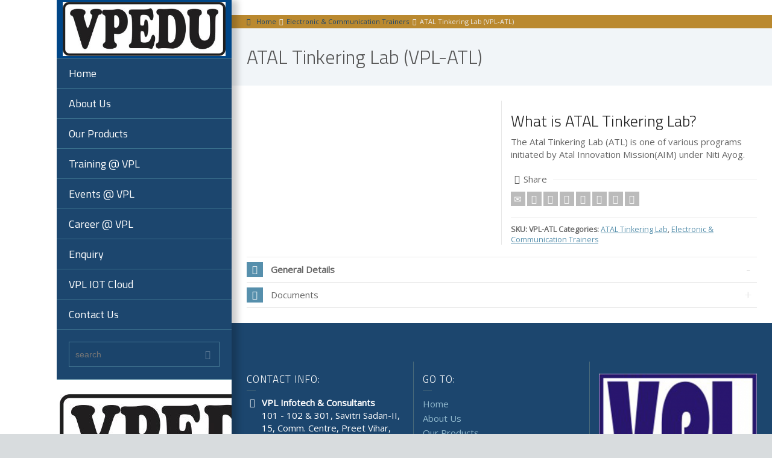

--- FILE ---
content_type: text/html; charset=UTF-8
request_url: https://vplinf.com/product-details/atal-tinkering-lab-vpl-atl/
body_size: 34001
content:
<!doctype html>
<html lang="en-US" class="no-js">
<head> 
<meta charset="UTF-8" />  
<meta name="viewport" content="width=device-width, initial-scale=1, maximum-scale=1">
<link rel="icon" type="image/png" href="http://www.vplinf.com/wp-content/uploads/2016/02/NEW-LOGO.png"><link rel="alternate" type="application/rss+xml" title="VPL Infotech &amp; Consultants RSS Feed" href="https://vplinf.com/feed/" />
<link rel="alternate" type="application/atom+xml" title="VPL Infotech &amp; Consultants Atom Feed" href="https://vplinf.com/feed/atom/" />
<link rel="pingback" href="https://vplinf.com/xmlrpc.php" />
<title>ATAL Tinkering Lab (VPL-ATL) - VPL Infotech &amp; Consultants</title>
<script type="text/javascript">/*<![CDATA[ */ var html = document.getElementsByTagName("html")[0]; html.className = html.className.replace("no-js", "js"); window.onerror=function(e,f){var body = document.getElementsByTagName("body")[0]; body.className = body.className.replace("rt-loading", ""); var e_file = document.createElement("a");e_file.href = f;console.log( e );console.log( e_file.pathname );}/* ]]>*/</script>

<!-- This site is optimized with the Yoast SEO plugin v12.1 - https://yoast.com/wordpress/plugins/seo/ -->
<link rel="canonical" href="https://vplinf.com/product-details/atal-tinkering-lab-vpl-atl/" />
<meta property="og:locale" content="en_US" />
<meta property="og:type" content="article" />
<meta property="og:title" content="ATAL Tinkering Lab (VPL-ATL) - VPL Infotech &amp; Consultants" />
<meta property="og:description" content="Background ATAL Tinkering Lab (ATL) is aimed to foster innovation and creativity among the young students of India. This project aims at developing a core skill set among the school students that comprises of design mindset, Innovation, computational thinking, adaptive learning, practical problem solving, physical computing etc. The Atal Tinkering Lab program derives its essence &hellip;" />
<meta property="og:url" content="https://vplinf.com/product-details/atal-tinkering-lab-vpl-atl/" />
<meta property="og:site_name" content="VPL Infotech &amp; Consultants" />
<meta property="article:publisher" content="https://www.facebook.com/vplinfotechdelhi/" />
<meta property="og:image" content="https://vplinf.com/wp-content/uploads/2020/04/ATL_Image3.jpg" />
<meta property="og:image:secure_url" content="https://vplinf.com/wp-content/uploads/2020/04/ATL_Image3.jpg" />
<meta property="og:image:width" content="225" />
<meta property="og:image:height" content="225" />
<meta name="twitter:card" content="summary" />
<meta name="twitter:description" content="Background ATAL Tinkering Lab (ATL) is aimed to foster innovation and creativity among the young students of India. This project aims at developing a core skill set among the school students that comprises of design mindset, Innovation, computational thinking, adaptive learning, practical problem solving, physical computing etc. The Atal Tinkering Lab program derives its essence [&hellip;]" />
<meta name="twitter:title" content="ATAL Tinkering Lab (VPL-ATL) - VPL Infotech &amp; Consultants" />
<meta name="twitter:site" content="@VplInfotech" />
<meta name="twitter:image" content="https://vplinf.com/wp-content/uploads/2020/04/ATL_Image3.jpg" />
<meta name="twitter:creator" content="@VplInfotech" />
<script type='application/ld+json' class='yoast-schema-graph yoast-schema-graph--main'>{"@context":"https://schema.org","@graph":[{"@type":"WebSite","@id":"https://vplinf.com/#website","url":"https://vplinf.com/","name":"VPL Infotech &amp; Consultants","potentialAction":{"@type":"SearchAction","target":"https://vplinf.com/?s={search_term_string}","query-input":"required name=search_term_string"}},{"@type":"ImageObject","@id":"https://vplinf.com/product-details/atal-tinkering-lab-vpl-atl/#primaryimage","url":"https://vplinf.com/wp-content/uploads/2020/04/ATL_Image3.jpg","width":225,"height":225},{"@type":"WebPage","@id":"https://vplinf.com/product-details/atal-tinkering-lab-vpl-atl/#webpage","url":"https://vplinf.com/product-details/atal-tinkering-lab-vpl-atl/","inLanguage":"en-US","name":"ATAL Tinkering Lab (VPL-ATL) - VPL Infotech &amp; Consultants","isPartOf":{"@id":"https://vplinf.com/#website"},"primaryImageOfPage":{"@id":"https://vplinf.com/product-details/atal-tinkering-lab-vpl-atl/#primaryimage"},"datePublished":"2020-04-24T08:28:33+00:00","dateModified":"2020-04-25T13:08:09+00:00"}]}</script>
<!-- / Yoast SEO plugin. -->

<link rel='dns-prefetch' href='//fonts.googleapis.com' />
<link rel='dns-prefetch' href='//s.w.org' />
<link rel="alternate" type="application/rss+xml" title="VPL Infotech &amp; Consultants &raquo; Feed" href="https://vplinf.com/feed/" />
<link rel="alternate" type="application/rss+xml" title="VPL Infotech &amp; Consultants &raquo; Comments Feed" href="https://vplinf.com/comments/feed/" />
		<script type="text/javascript">
			window._wpemojiSettings = {"baseUrl":"https:\/\/s.w.org\/images\/core\/emoji\/11.2.0\/72x72\/","ext":".png","svgUrl":"https:\/\/s.w.org\/images\/core\/emoji\/11.2.0\/svg\/","svgExt":".svg","source":{"wpemoji":"https:\/\/vplinf.com\/wp-includes\/js\/wp-emoji.js?ver=5.1.19","twemoji":"https:\/\/vplinf.com\/wp-includes\/js\/twemoji.js?ver=5.1.19"}};
			/**
 * @output wp-includes/js/wp-emoji-loader.js
 */

( function( window, document, settings ) {
	var src, ready, ii, tests;

	// Create a canvas element for testing native browser support of emoji.
	var canvas = document.createElement( 'canvas' );
	var context = canvas.getContext && canvas.getContext( '2d' );

	/**
	 * Checks if two sets of Emoji characters render the same visually.
	 *
	 * @since 4.9.0
	 *
	 * @private
	 *
	 * @param {number[]} set1 Set of Emoji character codes.
	 * @param {number[]} set2 Set of Emoji character codes.
	 *
	 * @return {boolean} True if the two sets render the same.
	 */
	function emojiSetsRenderIdentically( set1, set2 ) {
		var stringFromCharCode = String.fromCharCode;

		// Cleanup from previous test.
		context.clearRect( 0, 0, canvas.width, canvas.height );
		context.fillText( stringFromCharCode.apply( this, set1 ), 0, 0 );
		var rendered1 = canvas.toDataURL();

		// Cleanup from previous test.
		context.clearRect( 0, 0, canvas.width, canvas.height );
		context.fillText( stringFromCharCode.apply( this, set2 ), 0, 0 );
		var rendered2 = canvas.toDataURL();

		return rendered1 === rendered2;
	}

	/**
	 * Detects if the browser supports rendering emoji or flag emoji.
	 *
	 * Flag emoji are a single glyph made of two characters, so some browsers
	 * (notably, Firefox OS X) don't support them.
	 *
	 * @since 4.2.0
	 *
	 * @private
	 *
	 * @param {string} type Whether to test for support of "flag" or "emoji".
	 *
	 * @return {boolean} True if the browser can render emoji, false if it cannot.
	 */
	function browserSupportsEmoji( type ) {
		var isIdentical;

		if ( ! context || ! context.fillText ) {
			return false;
		}

		/*
		 * Chrome on OS X added native emoji rendering in M41. Unfortunately,
		 * it doesn't work when the font is bolder than 500 weight. So, we
		 * check for bold rendering support to avoid invisible emoji in Chrome.
		 */
		context.textBaseline = 'top';
		context.font = '600 32px Arial';

		switch ( type ) {
			case 'flag':
				/*
				 * Test for UN flag compatibility. This is the least supported of the letter locale flags,
				 * so gives us an easy test for full support.
				 *
				 * To test for support, we try to render it, and compare the rendering to how it would look if
				 * the browser doesn't render it correctly ([U] + [N]).
				 */
				isIdentical = emojiSetsRenderIdentically(
					[ 55356, 56826, 55356, 56819 ],
					[ 55356, 56826, 8203, 55356, 56819 ]
				);

				if ( isIdentical ) {
					return false;
				}

				/*
				 * Test for English flag compatibility. England is a country in the United Kingdom, it
				 * does not have a two letter locale code but rather an five letter sub-division code.
				 *
				 * To test for support, we try to render it, and compare the rendering to how it would look if
				 * the browser doesn't render it correctly (black flag emoji + [G] + [B] + [E] + [N] + [G]).
				 */
				isIdentical = emojiSetsRenderIdentically(
					[ 55356, 57332, 56128, 56423, 56128, 56418, 56128, 56421, 56128, 56430, 56128, 56423, 56128, 56447 ],
					[ 55356, 57332, 8203, 56128, 56423, 8203, 56128, 56418, 8203, 56128, 56421, 8203, 56128, 56430, 8203, 56128, 56423, 8203, 56128, 56447 ]
				);

				return ! isIdentical;
			case 'emoji':
				/*
				 * She's the hero Emoji deserves, but not the one it needs right now.
				 *
				 * To test for support, try to render a new emoji (female superhero),
				 * then compare it to how it would look if the browser doesn't render it correctly
				 * (superhero + female sign) .
				 */
				isIdentical = emojiSetsRenderIdentically(
					[55358, 56760, 9792, 65039],
					[55358, 56760, 8203, 9792, 65039]
				);

				return ! isIdentical;
		}

		return false;
	}

	/**
	 * Adds a script to the head of the document.
	 *
	 * @ignore
	 *
	 * @since 4.2.0
	 *
	 * @param {Object} src The url where the script is located.
	 * @return {void}
	 */
	function addScript( src ) {
		var script = document.createElement( 'script' );

		script.src = src;
		script.defer = script.type = 'text/javascript';
		document.getElementsByTagName( 'head' )[0].appendChild( script );
	}

	tests = Array( 'flag', 'emoji' );

	settings.supports = {
		everything: true,
		everythingExceptFlag: true
	};

	/*
	 * Tests the browser support for flag emojis and other emojis, and adjusts the
	 * support settings accordingly.
	 */
	for( ii = 0; ii < tests.length; ii++ ) {
		settings.supports[ tests[ ii ] ] = browserSupportsEmoji( tests[ ii ] );

		settings.supports.everything = settings.supports.everything && settings.supports[ tests[ ii ] ];

		if ( 'flag' !== tests[ ii ] ) {
			settings.supports.everythingExceptFlag = settings.supports.everythingExceptFlag && settings.supports[ tests[ ii ] ];
		}
	}

	settings.supports.everythingExceptFlag = settings.supports.everythingExceptFlag && ! settings.supports.flag;

	// Sets DOMReady to false and assigns a ready function to settings.
	settings.DOMReady = false;
	settings.readyCallback = function() {
		settings.DOMReady = true;
	};

	// When the browser can not render everything we need to load a polyfill.
	if ( ! settings.supports.everything ) {
		ready = function() {
			settings.readyCallback();
		};

		/*
		 * Cross-browser version of adding a dom ready event.
		 */
		if ( document.addEventListener ) {
			document.addEventListener( 'DOMContentLoaded', ready, false );
			window.addEventListener( 'load', ready, false );
		} else {
			window.attachEvent( 'onload', ready );
			document.attachEvent( 'onreadystatechange', function() {
				if ( 'complete' === document.readyState ) {
					settings.readyCallback();
				}
			} );
		}

		src = settings.source || {};

		if ( src.concatemoji ) {
			addScript( src.concatemoji );
		} else if ( src.wpemoji && src.twemoji ) {
			addScript( src.twemoji );
			addScript( src.wpemoji );
		}
	}

} )( window, document, window._wpemojiSettings );
		</script>
		<style type="text/css">
img.wp-smiley,
img.emoji {
	display: inline !important;
	border: none !important;
	box-shadow: none !important;
	height: 1em !important;
	width: 1em !important;
	margin: 0 .07em !important;
	vertical-align: -0.1em !important;
	background: none !important;
	padding: 0 !important;
}
</style>
	<link rel='stylesheet' id='wp-block-library-group-css' href='https://vplinf.com/wp-content/plugins/bwp-minify/cache/minify-b1-wp-block-library-723a75e8b6cc72b2a17ddb92b838e7c9.css' type='text/css' media='all' />
<link rel='stylesheet' id='rs-plugin-settings-css'  href='https://vplinf.com/wp-content/plugins/revslider/public/assets/css/settings.css?ver=5.0.9' type='text/css' media='all' />
<style id='rs-plugin-settings-inline-css' type='text/css'>
#rs-demo-id {}
</style>
<!--[if IE 9]>
<link rel='stylesheet' id='theme-ie9-group-css' href='https://vplinf.com/wp-content/plugins/bwp-minify/cache/minify-b1-theme-ie9-25b1c4c8c1da720b30a4096d1365a2c0.css' type='text/css' media='all' />
<![endif]-->
<link rel='stylesheet' id='rt-google-fonts-css'  href='//fonts.googleapis.com/css?family=Titillium+Web%3A300%2Cregular%7COpen+Sans%3Aregular&#038;subset=latin%2Cgreek-ext%2Ccyrillic%2Cvietnamese%2Cgreek%2Ccyrillic-ext&#038;ver=5.1.19' type='text/css' media='all' />
<script type='text/javascript' src='https://vplinf.com/wp-includes/js/jquery/jquery.js?ver=1.12.4'></script>
<script type='text/javascript' src='https://vplinf.com/wp-includes/js/jquery/jquery-migrate.js?ver=1.4.1'></script>
<script type='text/javascript' src='https://vplinf.com/wp-content/plugins/bwp-minify/cache/minify-b1-tp-tools-d0f8e734bd2e9a1f646e692d45ec100c.js'></script>
<script type='text/javascript' src='https://vplinf.com/wp-content/plugins/revslider/public/assets/js/jquery.themepunch.revolution.min.js?ver=5.0.9'></script>
<link rel='https://api.w.org/' href='https://vplinf.com/wp-json/' />
<link rel="EditURI" type="application/rsd+xml" title="RSD" href="https://vplinf.com/xmlrpc.php?rsd" />
<link rel="wlwmanifest" type="application/wlwmanifest+xml" href="https://vplinf.com/wp-includes/wlwmanifest.xml" /> 
<meta name="generator" content="WordPress 5.1.19" />
<link rel='shortlink' href='https://vplinf.com/?p=3719' />
<link rel="alternate" type="application/json+oembed" href="https://vplinf.com/wp-json/oembed/1.0/embed?url=https%3A%2F%2Fvplinf.com%2Fproduct-details%2Fatal-tinkering-lab-vpl-atl%2F" />
<link rel="alternate" type="text/xml+oembed" href="https://vplinf.com/wp-json/oembed/1.0/embed?url=https%3A%2F%2Fvplinf.com%2Fproduct-details%2Fatal-tinkering-lab-vpl-atl%2F&#038;format=xml" />

<!--[if lt IE 9]><script src="https://vplinf.com/wp-content/themes/rttheme19/js/html5shiv.min.js"></script><![endif]-->
<!--[if gte IE 9]> <style type="text/css"> .gradient { filter: none; } </style> <![endif]-->
<meta name="generator" content="Powered by Slider Revolution 5.0.9 - responsive, Mobile-Friendly Slider Plugin for WordPress with comfortable drag and drop interface." />
<link rel="icon" href="https://vplinf.com/wp-content/uploads/2015/12/cropped-vpl-Logo-32x32.png" sizes="32x32" />
<link rel="icon" href="https://vplinf.com/wp-content/uploads/2015/12/cropped-vpl-Logo-192x192.png" sizes="192x192" />
<link rel="apple-touch-icon-precomposed" href="https://vplinf.com/wp-content/uploads/2015/12/cropped-vpl-Logo-180x180.png" />
<meta name="msapplication-TileImage" content="https://vplinf.com/wp-content/uploads/2015/12/cropped-vpl-Logo-270x270.png" />
</head>
<body class="products-template-default single single-products postid-3719 rt-loading  layout1" itemscope itemtype="http://schema.org/WebPage">
<div id="body-bg-video" data-vide-bg="webm: https://vplinf.com/wp-content/uploads/2020/09/Logo_VPEDU.jpg, poster: none" ata-vide-options="posterType: none, loop: true, muted: true, position: 0% 0%"></div><div class="go-to-top icon-up-open"></div>
<!-- loader -->
<div id="loader-wrapper"><div id="loader"></div></div>
<!-- / #loader -->

<!-- background wrapper -->
<div id="container">   
 
	
	<!-- left side -->
			

	<div id="left_side" class="fixed_position scroll classic active shadow" data-parallax-effect="">
		<!-- left side background --><div class="left-side-background-holder"><div class="left-side-background"></div></div>


				
		<!-- side contents -->
		<div id="side_content" data-position-y="0">

			
			<!-- logo -->
			<div id="logo" class="site-logo">
				 <a href="https://vplinf.com" title="VPL Infotech &amp; Consultants"><img src="https://vplinf.com/wp-content/uploads/2020/09/Logo_VPEDU.jpg" alt="VPL Infotech &amp; Consultants" /></a> 		
			</div><!-- / end #logo -->

			
			<!-- navigation holder -->
			<div class="navigation_holder side-element">

					<!-- Main Navigation --> 
						<ul id="navigation" class="menu"><li id='menu-item-1005'  class="menu-item menu-item-type-post_type menu-item-object-page menu-item-home" data-depth='0'><a  href="https://vplinf.com/">Home</a> </li>
<li id='menu-item-1215'  class="menu-item menu-item-type-post_type menu-item-object-page" data-depth='0'><a  href="https://vplinf.com/about-us/">About Us</a> </li>
<li id='menu-item-1156'  class="menu-item menu-item-type-post_type menu-item-object-page" data-depth='0'><a  href="https://vplinf.com/our-products/">Our Products</a> </li>
<li id='menu-item-1550'  class="menu-item menu-item-type-post_type menu-item-object-page" data-depth='0'><a  href="https://vplinf.com/training/">Training @ VPL</a> </li>
<li id='menu-item-1620'  class="menu-item menu-item-type-post_type menu-item-object-page" data-depth='0'><a  href="https://vplinf.com/events/">Events @ VPL</a> </li>
<li id='menu-item-1762'  class="menu-item menu-item-type-post_type menu-item-object-page" data-depth='0'><a  href="https://vplinf.com/career/">Career @ VPL</a> </li>
<li id='menu-item-993'  class="menu-item menu-item-type-post_type menu-item-object-page" data-depth='0'><a  href="https://vplinf.com/enquiry/">Enquiry</a> </li>
<li id='menu-item-2214'  class="menu-item menu-item-type-custom menu-item-object-custom" data-depth='0'><a  href="https://iot.vplinf.com">VPL IOT Cloud</a> </li>
<li id='menu-item-992'  class="menu-item menu-item-type-post_type menu-item-object-page" data-depth='0'><a  href="https://vplinf.com/contact-us/">Contact Us</a> </li>
</ul>    
					<!-- / end #navigation --> 
					
			</div><!-- / end .navigation_holder -->
	
			<div id="tools" class="widgets_holder side-element sidebar-widgets"><div class="widget widget_search"><form method="get"  action="https://vplinf.com/"  class="wp-search-form rt_form">
	<ul>
		<li><input type="text" class='search showtextback' placeholder="search" name="s" /><span class="icon-search-1"></span></li>
	</ul>
	</form></div></div>
            <!-- widgets holder -->
            <div class="widgets_holder side-element sidebar-widgets">
    			            </div><!-- / end .widgets_holder -->

			

		</div><!-- / end #side_content -->


 	</div><!-- / end #left_side -->



	<!-- right side -->
	<div id="right_side" data-scrool-top="">

		<div id="top_bar" class="clearfix">

			<!-- top bar -->
			
				<div class="top_bar_container">    

		 			<!-- mobile logo -->
					<div id="mobile-logo" class="site-logo">

						<!-- mobile menu button -->
						<div class="mobile-menu-button icon-menu"></div>

						<!-- logo holder -->
						<div class="logo-holder">
							 <a href="https://vplinf.com" title="VPL Infotech &amp; Consultants"><img src="https://vplinf.com/wp-content/uploads/2020/09/Logo_VPEDU.jpg" alt="VPL Infotech &amp; Consultants" /></a> 						</div><!-- / end .logo-holder -->
					</div><!-- / end #mobile-logo -->


				</div><!-- / end div .top_bar_container -->    
			
		</div><!-- / end section #top_bar -->    

		<!-- main contents -->
		<div id="main_content">

		
<div class="content_row row sub_page_header fullwidth" style="background-color: #f1f5f8;">
	
	<div class="content_row_wrapper  default" ><div class="col col-sm-12"><div class="breadcrumb"><ol vocab="http://schema.org/" typeof="BreadcrumbList">
<li property="itemListElement" typeof="ListItem">
<a property="item" typeof="WebPage" class="icon-home" href="https://vplinf.com"><span property="name">Home</span><meta property="position" content="1"></a> <span class="icon-angle-right"></span> </li>
<li property="itemListElement" typeof="ListItem">
<a property="item" typeof="WebPage" class="" href="https://vplinf.com/product/electronic-comm-labs/"><span property="name">Electronic &amp; Communication Trainers</span><meta property="position" content="2"></a> <span class="icon-angle-right"></span> </li>
<li property="itemListElement" typeof="ListItem">

						<meta itemprop="name" content="ATAL Tinkering Lab (VPL-ATL)">
						<meta itemprop="url" content="https://vplinf.com/product-details/atal-tinkering-lab-vpl-atl/">
						<span property="name">ATAL Tinkering Lab (VPL-ATL)</span>
						<meta property="position" content="3"></li>
</ol>
</div><section class="page-title"><h1>ATAL Tinkering Lab (VPL-ATL)</h1></section></div></div>
</div>

		<div  class="content_row default-style no-composer overlap default"><div class="content_row_wrapper clearfix "><div class="col col-sm-12 col-xs-12 ">
				
	 

			 

				
<div class="row border_grid  single-products" itemscope itemtype="http://schema.org/Product">
	
		<div class="product-summary col col-sm-12 col-xs-12">

								<div class="row fixed_heights ">
					
											<div class="col col-sm-6 col-xs-12">
					
							
				<div id="slider-3719-product-image-carosel" class="rt-carousel carousel-holder clearfix product-image-carosel" data-item-width="1" data-nav="true" data-dots="false" data-margin="15" data-autoplay="true" data-timeout="5000">
					<div class="owl-carousel">
						<div><a id="lightbox-635324" class="imgeffect zoom lightbox_" data-group="slider-carousel-605378" title="Enlarge Image" data-title="ATL_Image3" data-description="" data-thumbnail="https://vplinf.com/wp-content/uploads/2020/04/ATL_Image3-75x50.jpg" data-thumbTooltip="" data-scaleUp="" data-href="" data-width="" data-height="" data-flashHasPriority="" data-poster="" data-autoplay="" data-audiotitle="" href="https://vplinf.com/wp-content/uploads/2020/04/ATL_Image3.jpg" ><img src="https://vplinf.com/wp-content/uploads/2020/04/ATL_Image3.jpg" alt="" itemprop="image"></a></div>
					</div>
					
				</div>
			 

											</div><!-- end .col -->
						<div class="col col-sm-6 col-xs-12">
					
							<p itemprop="description"><h3>What is ATAL Tinkering Lab?</h3>
The Atal Tinkering Lab (ATL) is one of various programs initiated by Atal Innovation Mission(AIM) under Niti Ayog.</p>
		<div class="social_share_holder">
		<div class="share_text"><span class="icon-share">Share</span></div>
		<ul class="social_media"><li class="mail"><a class="icon-mail " href="mailto:?body=https%3A%2F%2Fvplinf.com%2Fproduct-details%2Fatal-tinkering-lab-vpl-atl%2F" title="Email"><span>Email</span></a></li><li class="twitter"><a class="icon-twitter " href="#" data-url="http://twitter.com/home?status=ATAL+Tinkering+Lab+%28VPL-ATL%29+https%3A%2F%2Fvplinf.com%2Fproduct-details%2Fatal-tinkering-lab-vpl-atl%2F" title="Twitter"><span>Twitter</span></a></li><li class="facebook"><a class="icon-facebook " href="#" data-url="http://www.facebook.com/sharer/sharer.php?u=https%3A%2F%2Fvplinf.com%2Fproduct-details%2Fatal-tinkering-lab-vpl-atl%2F&amp;title=ATAL+Tinkering+Lab+%28VPL-ATL%29" title="Facebook"><span>Facebook</span></a></li><li class="gplus"><a class="icon-gplus " href="#" data-url="https://plus.google.com/share?url=https%3A%2F%2Fvplinf.com%2Fproduct-details%2Fatal-tinkering-lab-vpl-atl%2F" title="Google +"><span>Google +</span></a></li><li class="pinterest"><a class="icon-pinterest " href="#" data-url="http://pinterest.com/pin/create/bookmarklet/?media=https%3A%2F%2Fvplinf.com%2Fwp-content%2Fuploads%2F2020%2F04%2FATL_Image3.jpg&amp;url=https%3A%2F%2Fvplinf.com%2Fproduct-details%2Fatal-tinkering-lab-vpl-atl%2F&amp;is_video=false&amp;description=ATAL+Tinkering+Lab+%28VPL-ATL%29" title="Pinterest"><span>Pinterest</span></a></li><li class="tumblr"><a class="icon-tumblr " href="#" data-url="http://tumblr.com/share?url=https%3A%2F%2Fvplinf.com%2Fproduct-details%2Fatal-tinkering-lab-vpl-atl%2F&amp;title=ATAL+Tinkering+Lab+%28VPL-ATL%29" title="Tumblr"><span>Tumblr</span></a></li><li class="linkedin"><a class="icon-linkedin " href="#" data-url="http://www.linkedin.com/shareArticle?mini=true&amp;url=https%3A%2F%2Fvplinf.com%2Fproduct-details%2Fatal-tinkering-lab-vpl-atl%2F&amp;title=ATAL+Tinkering+Lab+%28VPL-ATL%29&amp;source=" title="Linkedin"><span>Linkedin</span></a></li><li class="vkontakte"><a class="icon-vkontakte " href="#" data-url="http://vkontakte.ru/share.php?url=https%3A%2F%2Fvplinf.com%2Fproduct-details%2Fatal-tinkering-lab-vpl-atl%2F" title="Vkontakte"><span>Vkontakte</span></a></li></ul>
		</div><div class="product_meta"><span class="sku_wrapper"><span class="sku"><b>SKU:</b> <b>VPL-ATL</b>  </span></span> <span class="posted_in"><b>Categories:</b> <a href="https://vplinf.com/product/atl/" rel="tag">ATAL Tinkering Lab</a>, <a href="https://vplinf.com/product/electronic-comm-labs/" rel="tag">Electronic &amp; Communication Trainers</a></span></div>
							<meta itemprop="name" content="ATAL Tinkering Lab (VPL-ATL)">
							<meta itemprop="url" content="https://vplinf.com/product-details/atal-tinkering-lab-vpl-atl/"> 
							<span itemprop="offers" itemscope itemtype="http://schema.org/Offer"><meta itemprop="price" content=""></span>
					</div><!-- end .col -->	

				</div><!-- end .row -->


		</div><!-- end .col -->	



</div>
<div class="row product_content_row">

			<div class="col col-sm-12  col-xs-12">

			<div id="single-product-details" class="rt-toggle "><ol><li id="accordion-general-details" class="open"><div class="toggle-head"><div class="toggle-number"><span class="icon-doc-alt"></span></div><div class="toggle-title">General Details</div></div><div class="toggle-content">
<h3>Background</h3>
<p style="text-align: justify;">ATAL Tinkering Lab (ATL) is aimed to foster innovation and creativity among the young students of India. This project aims at developing a core skill set among the school students that comprises of design mindset, Innovation, computational thinking, adaptive learning, practical problem solving, physical computing etc.</p>
<p style="text-align: justify;">The Atal Tinkering Lab program derives its essence from the ancient Indian Gurukul education system and world&#8217;s most successful Finish education system, focusing on self-learning methodology, hands-on practical training and exposure to real-world situations.  ATL fosters curiosity and lets innovators start young. Students are free to think and explore, try and fail, even come up with something out of the box.</p>
<h3>We Help you to Set Up ATL at Your School</h3>
<p style="text-align: justify;"><strong>VPL Infotech &amp; Consultants</strong> has more than two decade of experience in designing, manufacturing &amp; merchandising of various types of Lab Trainer Kits, Lab Equipments, DIY Kits, Teaching Aids, Simulators and Training Software for students of various Technological Institutions, IITs, Polytechnics, ITIs and Schools.</p>
<p style="text-align: justify;">Considering above, we are naturally the best choice to provide all kinds of support to schools in establishing ATAL Tinkering Lab (ATL).</p>
<p style="text-align: justify;">We would like to offer our equipment and solutions to setup the Atal Tinkering Labs as envisioned under AIM initiative of NitiAyog.</p>
<p style="text-align: justify;">We supply all the four packages of necessary equipment and apparatus for setting up ATL:</p>
<p><strong>Package 1: </strong>Electronics Development, Robotics, Internet of Things and Sensors<br />
<strong>Package 2:</strong> Rapid Prototyping Tools<br />
<strong>Package 3:</strong> Mechanical, Electrical and Measurement tools<br />
<strong>Package 4:</strong> Power Supply&amp;Accessories and Safety Equipment</p>
<p>&nbsp;</p>
</div></li><li  class=""><div class="toggle-head"><div class="toggle-number"><span class="icon-docs"></span></div><div class="toggle-title">Documents</div></div><div class="toggle-content">	 
		<div  class="with_icons style-1 ">
			 
		<div  >
		<span class="icon-download icon"></span><div class="list-content"><a href="http://vplinf.com/VPL_ATL_Package1.pdf" title="Download PDF File" target="new_window">VPL ATL Package1</a></div>
		</div>
	
		</div>
	</div></li></ol></div>

		</div><!-- end .col -->	

</div><!-- end .row.border_grid-->

					
		
				 
 

		

</div></div></div>
</div><!-- / end #main_content -->

<!-- footer -->
<footer id="footer" class="clearfix footer" data-footer="fixed_footer">
	<section class="footer_widgets content_row row clearfix footer border_grid fixed_heights footer_contents default"><div class="content_row_wrapper default clearfix"><div id="footer-column-1" class="col col-sm-4 widgets_holder"><div class="footer_widget widget widget_contact_info"><h5>CONTACT INFO:</h5><div class="with_icons style-1"><div><span class="icon icon-home"></span><div><b>VPL Infotech & Consultants</b></br>101 - 102 & 301, Savitri Sadan-II, </br>15,  Comm. Centre, Preet Vihar,</br>Delhi-110092, India. </div></div><div><span class="icon icon-phone"></span><div>+91-11- 22542234, 22546754</div></div><div><span class="icon icon-phone"></span><div>+91-11- 42421466</div></div><div><span class="icon icon-mail-1"></span><div><a href="mailto:vplinf@vplinf.com">vplinf@vplinf.com</a></div></div><div><span class="icon icon-mail-1"></span><div><a href="mailto:vplinf@gmail.com">vplinf@gmail.com</a></div></div><div><span class="icon icon-map"></span><div><a href="https://vplinf.com/contact-us/" title="Find us on map">Find us on map</a></div></div></div></div><div class="footer_widget widget widget_social_media_icons"><ul class="social_media"><li class="twitter"><a class="icon-twitter" target="_blank" href="https://twitter.com/VplInfotech" title="Twitter"><span>Follow us on Twitter</span></a></li><li class="facebook"><a class="icon-facebook" target="_blank" href="https://www.facebook.com/vplinfotechdelhi/" title="Facebook"><span>Find us on Facebook</span></a></li><li class="pinterest"><a class="icon-pinterest" target="_blank" href="https://in.pinterest.com/pin/578220039630385515/" title="Pinterest"><span>Pinterest</span></a></li></ul></div></div><div id="footer-column-2" class="col col-sm-4 widgets_holder"><div class="footer_widget widget widget_nav_menu"><h5>GO TO:</h5><div class="menu-main-navigation-container"><ul id="menu-main-navigation" class="menu"><li id="menu-item-1005" class="menu-item menu-item-type-post_type menu-item-object-page menu-item-home menu-item-1005"><a href="https://vplinf.com/">Home</a></li>
<li id="menu-item-1215" class="menu-item menu-item-type-post_type menu-item-object-page menu-item-1215"><a href="https://vplinf.com/about-us/">About Us</a></li>
<li id="menu-item-1156" class="menu-item menu-item-type-post_type menu-item-object-page menu-item-1156"><a href="https://vplinf.com/our-products/">Our Products</a></li>
<li id="menu-item-1550" class="menu-item menu-item-type-post_type menu-item-object-page menu-item-1550"><a href="https://vplinf.com/training/">Training @ VPL</a></li>
<li id="menu-item-1620" class="menu-item menu-item-type-post_type menu-item-object-page menu-item-1620"><a href="https://vplinf.com/events/">Events @ VPL</a></li>
<li id="menu-item-1762" class="menu-item menu-item-type-post_type menu-item-object-page menu-item-1762"><a href="https://vplinf.com/career/">Career @ VPL</a></li>
<li id="menu-item-993" class="menu-item menu-item-type-post_type menu-item-object-page menu-item-993"><a href="https://vplinf.com/enquiry/">Enquiry</a></li>
<li id="menu-item-2214" class="menu-item menu-item-type-custom menu-item-object-custom menu-item-2214"><a href="https://iot.vplinf.com">VPL IOT Cloud</a></li>
<li id="menu-item-992" class="menu-item menu-item-type-post_type menu-item-object-page menu-item-992"><a href="https://vplinf.com/contact-us/">Contact Us</a></li>
</ul></div></div></div><div id="footer-column-3" class="col col-sm-4 widgets_holder"><div class="footer_widget widget widget_media_image"><img width="300" height="300" src="https://vplinf.com/wp-content/uploads/2024/02/vpl-Logo2x-300x300.png" class="image wp-image-4008  attachment-medium size-medium" alt="" style="max-width: 100%; height: auto;" srcset="https://vplinf.com/wp-content/uploads/2024/02/vpl-Logo2x-300x300.png 300w, https://vplinf.com/wp-content/uploads/2024/02/vpl-Logo2x-150x150.png 150w, https://vplinf.com/wp-content/uploads/2024/02/vpl-Logo2x.png 380w" sizes="(max-width: 300px) 100vw, 300px" /></div></div></div></section><div class="content_row row clearfix footer_contents footer_info_bar default"><div class="content_row_wrapper default clearfix"><div class="col col-sm-12"><div class="copyright ">Copyright © VPL Infotech &amp; Consultants       </div></div></div></div></footer><!-- / end #footer -->
</div><!-- / end #right_side -->
</div><!-- / end #container --> 
<script type='text/javascript'>
/* <![CDATA[ */
var rt_theme_params = {"ajax_url":"https:\/\/vplinf.com\/wp-admin\/admin-ajax.php","rttheme_template_dir":"https:\/\/vplinf.com\/wp-content\/themes\/rttheme19","popup_blocker_message":"Please disable your pop-up blocker and click the \"Open\" link again.","wpml_lang":null,"theme_slug":"rttheme19"};
/* ]]> */
</script>
<script type='text/javascript' src='https://vplinf.com/wp-content/plugins/bwp-minify/cache/minify-b1-jackbox-dc120aa0a47013e52fbbf53b7662659c.js'></script>
</body>
</html>